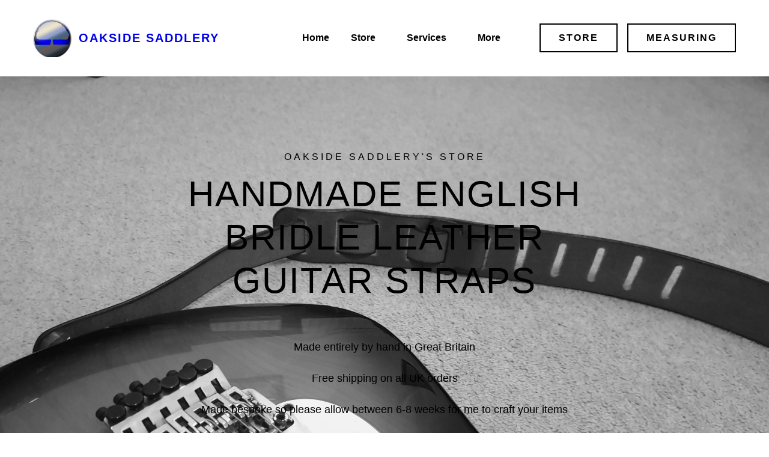

--- FILE ---
content_type: image/svg+xml
request_url: https://oaksidesaddlery.co.uk/ws/extensions/11ead0ace358d714827d0026b952c5b1/icons/location/line/world-globe-722.svg
body_size: -87
content:
<svg viewBox="0 0 64 64" xmlns="http://www.w3.org/2000/svg" aria-labelledby="title"
aria-describedby="desc" role="img" xmlns:xlink="http://www.w3.org/1999/xlink">
  <title>World Globe</title>
  <desc>A line styled icon from Orion Icon Library.</desc>
  <ellipse stroke-width="2"
  stroke-miterlimit="10" stroke="#202020" fill="none" ry="30" rx="16.1" cy="32"
  cx="32" data-name="layer2" stroke-linejoin="round" stroke-linecap="round"></ellipse>
  <path d="M4.5 44h55m-55-24h55M32 2v60" stroke-width="2" stroke-miterlimit="10"
  stroke="#202020" fill="none" data-name="layer2" stroke-linejoin="round"
  stroke-linecap="round"></path>
  <circle stroke-width="2" stroke-miterlimit="10" stroke="#202020"
  fill="none" r="30" cy="32" cx="32" data-name="layer1" stroke-linejoin="round"
  stroke-linecap="round"></circle>
</svg>

--- FILE ---
content_type: image/svg+xml
request_url: https://oaksidesaddlery.co.uk/ws/cdn-assets/ba19b12d7687b9f0c70084a6e024d176/ws-youtube-0004.svg
body_size: -25
content:
<svg viewBox="0 0 64 64" fill="none" xmlns="http://www.w3.org/2000/svg"
aria-labelledby="title" aria-describedby="desc" role="img" xmlns:xlink="http://www.w3.org/1999/xlink"
width="64" height="64">
  <path d="M63.402 17.441c-.539-4.718-1.663-6.093-2.46-6.734-1.266-.996-3.562-1.351-6.632-1.565-4.922-.332-13.288-.545-22.31-.545-9.046 0-17.389.19-22.31.545-3.07.214-5.366.57-6.632 1.565-.797.64-1.898 2.016-2.46 6.734C-.2 24.246-.2 39.754.598 46.56c.562 4.718 1.663 6.094 2.46 6.734 1.266.996 3.562 1.351 6.632 1.565 4.921.332 13.264.545 22.31.545s17.389-.213 22.31-.545c3.07-.214 5.366-.57 6.632-1.565.797-.617 1.898-2.016 2.46-6.734.797-6.805.797-22.313 0-29.118zM24.267 42.172V21.804l19.31 10.172-19.31 10.196z"
  fill="#000000" data-name="layer1"></path>
</svg>

--- FILE ---
content_type: image/svg+xml
request_url: https://oaksidesaddlery.co.uk/ws/extensions/11ead0ace358d714827d0026b952c5b1/icons/edition/line/cutter-1480.svg
body_size: -52
content:
<svg xmlns="http://www.w3.org/2000/svg" viewBox="0 0 64 64" aria-labelledby="title"
aria-describedby="desc" role="img" xmlns:xlink="http://www.w3.org/1999/xlink">
  <title>Cutter</title>
  <desc>A line styled icon from Orion Icon Library.</desc>
  <path data-name="layer2"
  fill="none" stroke="#202020" stroke-miterlimit="10" stroke-width="2" d="M20 41.4L3.4 58h20l7.8-7.8-2.4-2.4m-3.9-1.4l-5.3 5.4"
  stroke-linejoin="round" stroke-linecap="round"></path>
  <path data-name="layer1" fill="none" stroke="#202020" stroke-miterlimit="10"
  stroke-width="2" d="M17.6 39l9.9 10.1 6.2-6.2-10-10-6.1 6.1z" stroke-linejoin="round"
  stroke-linecap="round"></path>
  <path data-name="layer1" d="M33.7 42.9l24.8-24.8a7.1 7.1 0 0 0-10-10L23.7 32.9"
  fill="none" stroke="#202020" stroke-miterlimit="10" stroke-width="2" stroke-linejoin="round"
  stroke-linecap="round"></path>
</svg>

--- FILE ---
content_type: image/svg+xml
request_url: https://oaksidesaddlery.co.uk/ws/extensions/11ead0ace358d714827d0026b952c5b1/icons/edition/line/move-hand-1539.svg
body_size: -36
content:
<svg xmlns="http://www.w3.org/2000/svg" viewBox="0 0 64 64" aria-labelledby="title"
aria-describedby="desc" role="img" xmlns:xlink="http://www.w3.org/1999/xlink">
  <title>Move Hand</title>
  <desc>A line styled icon from Orion Icon Library.</desc>
  <path data-name="layer1"
  d="M19.7 57.2L7.9 37.8a4 4 0 0 1 1.8-5.4 4 4 0 0 1 5.3 1.8l4.5 7.2" fill="none"
  stroke="#202020" stroke-miterlimit="10" stroke-width="2" stroke-linejoin="round"
  stroke-linecap="round"></path>
  <path data-name="layer1" d="M19.5 41.4L16.5 8a4 4 0 0 1 4-4 4 4 0 0 1 4 4l3 20V6a4 4 0 0 1 4-4 4 4 0 0 1 4 4v24l2-20a4 4 0 0 1 4-4 4 4 0 0 1 4 4l-2 22 5-12c.9-2 1.8-4 4-4s4.5 1.9 4 4l-5 19v13a10 10 0 0 1-10 10H28.2a10.1 10.1 0 0 1-8.6-4.8"
  fill="none" stroke="#202020" stroke-miterlimit="10" stroke-width="2" stroke-linejoin="round"
  stroke-linecap="round"></path>
</svg>

--- FILE ---
content_type: image/svg+xml
request_url: https://oaksidesaddlery.co.uk/ws/extensions/11ead0ace358d714827d0026b952c5b1/icons/social-brand/solid/facebook-6074.svg
body_size: -169
content:
<svg xmlns="http://www.w3.org/2000/svg" viewBox="0 0 64 64" aria-labelledby="title"
aria-describedby="desc" role="img" xmlns:xlink="http://www.w3.org/1999/xlink">
  <title>Facebook</title>
  <desc>A solid styled icon from Orion Icon Library.</desc>
  <path data-name="layer1"
  d="M39.8 12.2H48V0h-9.7C26.6.5 24.2 7.1 24 14v6.1h-8V32h8v32h12V32h9.9l1.9-11.9H36v-3.7a3.962 3.962 0 0 1 3.8-4.2z"
  fill="#202020"></path>
</svg>

--- FILE ---
content_type: image/svg+xml
request_url: https://oaksidesaddlery.co.uk/ws/extensions/11ead0ace358d714827d0026b952c5b1/icons/location/line/world-globe-722.svg
body_size: -91
content:
<svg viewBox="0 0 64 64" xmlns="http://www.w3.org/2000/svg" aria-labelledby="title"
aria-describedby="desc" role="img" xmlns:xlink="http://www.w3.org/1999/xlink">
  <title>World Globe</title>
  <desc>A line styled icon from Orion Icon Library.</desc>
  <ellipse stroke-width="2"
  stroke-miterlimit="10" stroke="#202020" fill="none" ry="30" rx="16.1" cy="32"
  cx="32" data-name="layer2" stroke-linejoin="round" stroke-linecap="round"></ellipse>
  <path d="M4.5 44h55m-55-24h55M32 2v60" stroke-width="2" stroke-miterlimit="10"
  stroke="#202020" fill="none" data-name="layer2" stroke-linejoin="round"
  stroke-linecap="round"></path>
  <circle stroke-width="2" stroke-miterlimit="10" stroke="#202020"
  fill="none" r="30" cy="32" cx="32" data-name="layer1" stroke-linejoin="round"
  stroke-linecap="round"></circle>
</svg>

--- FILE ---
content_type: image/svg+xml
request_url: https://oaksidesaddlery.co.uk/ws/extensions/11ead0ace358d714827d0026b952c5b1/icons/interface/line/analog-157.svg
body_size: -82
content:
<svg xmlns="http://www.w3.org/2000/svg" viewBox="0 0 64 64" aria-labelledby="title"
aria-describedby="desc" role="img" xmlns:xlink="http://www.w3.org/1999/xlink">
  <title>Analog</title>
  <desc>A line styled icon from Orion Icon Library.</desc>
  <path data-name="layer1"
  fill="none" stroke="#202020" stroke-miterlimit="10" stroke-width="2" d="M16 12v34m16-11v16m0-39v17m16-8v30m0-39v2.999"
  stroke-linejoin="round" stroke-linecap="round"></path>
  <path data-name="layer2" fill="none" stroke="#202020" stroke-miterlimit="10"
  stroke-width="2" d="M27 29h10v6H27zM11 46h10v6H11zm32-31h10v6H43z" stroke-linejoin="round"
  stroke-linecap="round"></path>
  <path data-name="layer1" fill="none" stroke="#202020" stroke-miterlimit="10"
  stroke-width="2" d="M2 2h60v60H2z" stroke-linejoin="round" stroke-linecap="round"></path>
</svg>

--- FILE ---
content_type: image/svg+xml
request_url: https://oaksidesaddlery.co.uk/ws/extensions/11ead0ace358d714827d0026b952c5b1/icons/e-commerce/line/shipping-truck-2321.svg
body_size: -26
content:
<svg xmlns="http://www.w3.org/2000/svg" viewBox="0 0 64 64" aria-labelledby="title"
aria-describedby="desc" role="img" xmlns:xlink="http://www.w3.org/1999/xlink">
  <title>Shipping Truck</title>
  <desc>A line styled icon from Orion Icon Library.</desc>
  <path data-name="layer2"
  fill="none" stroke="#202020" stroke-miterlimit="10" stroke-width="2" d="M2 40V20h16m0 20V10h24v8"
  stroke-linejoin="round" stroke-linecap="round"></path>
  <path data-name="layer1" fill="none" stroke="#202020" stroke-miterlimit="10"
  stroke-width="2" d="M42 40V18h10l10 14v16h-4" stroke-linejoin="round" stroke-linecap="round"></path>
  <circle data-name="layer1" cx="14" cy="48" r="6" fill="none" stroke="#202020"
  stroke-miterlimit="10" stroke-width="2" stroke-linejoin="round" stroke-linecap="round"></circle>
  <circle data-name="layer1" cx="52" cy="48" r="6" fill="none"
  stroke="#202020" stroke-miterlimit="10" stroke-width="2" stroke-linejoin="round"
  stroke-linecap="round"></circle>
  <path data-name="layer1" fill="none" stroke="#202020" stroke-miterlimit="10"
  stroke-width="2" d="M8 48H2v-8h40v8H20m22 0h4" stroke-linejoin="round"
  stroke-linecap="round"></path>
</svg>

--- FILE ---
content_type: image/svg+xml
request_url: https://oaksidesaddlery.co.uk/ws/extensions/11ead0ace358d714827d0026b952c5b1/icons/social-brand/solid/tumblr-6130.svg
body_size: -76
content:
<svg xmlns="http://www.w3.org/2000/svg" viewBox="0 0 64 64" aria-labelledby="title"
aria-describedby="desc" role="img" xmlns:xlink="http://www.w3.org/1999/xlink">
  <title>Tumblr</title>
  <desc>A solid styled icon from Orion Icon Library.</desc>
  <path data-name="layer1"
  d="M43.9 53.5a7.572 7.572 0 0 1-7.9-7.6v-20h14v-10H36V0H25.9C25.9 13.9 14 16.4 14 16.4v9.5h8v23.6C22 57.4 29.3 64 38.2 64S52 60.5 52 60.5V50a10.533 10.533 0 0 1-8.1 3.5z"
  fill="#202020"></path>
</svg>

--- FILE ---
content_type: image/svg+xml
request_url: https://oaksidesaddlery.co.uk/ws/extensions/11ead0ace358d714827d0026b952c5b1/icons/social-brand/solid/tumblr-6130.svg
body_size: -136
content:
<svg xmlns="http://www.w3.org/2000/svg" viewBox="0 0 64 64" aria-labelledby="title"
aria-describedby="desc" role="img" xmlns:xlink="http://www.w3.org/1999/xlink">
  <title>Tumblr</title>
  <desc>A solid styled icon from Orion Icon Library.</desc>
  <path data-name="layer1"
  d="M43.9 53.5a7.572 7.572 0 0 1-7.9-7.6v-20h14v-10H36V0H25.9C25.9 13.9 14 16.4 14 16.4v9.5h8v23.6C22 57.4 29.3 64 38.2 64S52 60.5 52 60.5V50a10.533 10.533 0 0 1-8.1 3.5z"
  fill="#202020"></path>
</svg>

--- FILE ---
content_type: image/svg+xml
request_url: https://oaksidesaddlery.co.uk/ws/extensions/11ead0ace358d714827d0026b952c5b1/icons/edition/line/move-hand-1539.svg
body_size: 95
content:
<svg xmlns="http://www.w3.org/2000/svg" viewBox="0 0 64 64" aria-labelledby="title"
aria-describedby="desc" role="img" xmlns:xlink="http://www.w3.org/1999/xlink">
  <title>Move Hand</title>
  <desc>A line styled icon from Orion Icon Library.</desc>
  <path data-name="layer1"
  d="M19.7 57.2L7.9 37.8a4 4 0 0 1 1.8-5.4 4 4 0 0 1 5.3 1.8l4.5 7.2" fill="none"
  stroke="#202020" stroke-miterlimit="10" stroke-width="2" stroke-linejoin="round"
  stroke-linecap="round"></path>
  <path data-name="layer1" d="M19.5 41.4L16.5 8a4 4 0 0 1 4-4 4 4 0 0 1 4 4l3 20V6a4 4 0 0 1 4-4 4 4 0 0 1 4 4v24l2-20a4 4 0 0 1 4-4 4 4 0 0 1 4 4l-2 22 5-12c.9-2 1.8-4 4-4s4.5 1.9 4 4l-5 19v13a10 10 0 0 1-10 10H28.2a10.1 10.1 0 0 1-8.6-4.8"
  fill="none" stroke="#202020" stroke-miterlimit="10" stroke-width="2" stroke-linejoin="round"
  stroke-linecap="round"></path>
</svg>

--- FILE ---
content_type: image/svg+xml
request_url: https://oaksidesaddlery.co.uk/ws/extensions/11ead0ace358d714827d0026b952c5b1/icons/e-commerce/line/shipping-truck-2321.svg
body_size: 2
content:
<svg xmlns="http://www.w3.org/2000/svg" viewBox="0 0 64 64" aria-labelledby="title"
aria-describedby="desc" role="img" xmlns:xlink="http://www.w3.org/1999/xlink">
  <title>Shipping Truck</title>
  <desc>A line styled icon from Orion Icon Library.</desc>
  <path data-name="layer2"
  fill="none" stroke="#202020" stroke-miterlimit="10" stroke-width="2" d="M2 40V20h16m0 20V10h24v8"
  stroke-linejoin="round" stroke-linecap="round"></path>
  <path data-name="layer1" fill="none" stroke="#202020" stroke-miterlimit="10"
  stroke-width="2" d="M42 40V18h10l10 14v16h-4" stroke-linejoin="round" stroke-linecap="round"></path>
  <circle data-name="layer1" cx="14" cy="48" r="6" fill="none" stroke="#202020"
  stroke-miterlimit="10" stroke-width="2" stroke-linejoin="round" stroke-linecap="round"></circle>
  <circle data-name="layer1" cx="52" cy="48" r="6" fill="none"
  stroke="#202020" stroke-miterlimit="10" stroke-width="2" stroke-linejoin="round"
  stroke-linecap="round"></circle>
  <path data-name="layer1" fill="none" stroke="#202020" stroke-miterlimit="10"
  stroke-width="2" d="M8 48H2v-8h40v8H20m22 0h4" stroke-linejoin="round"
  stroke-linecap="round"></path>
</svg>

--- FILE ---
content_type: image/svg+xml
request_url: https://oaksidesaddlery.co.uk/ws/cdn-assets/ba19b12d7687b9f0c70084a6e024d176/ws-youtube-0004.svg
body_size: 110
content:
<svg viewBox="0 0 64 64" fill="none" xmlns="http://www.w3.org/2000/svg"
aria-labelledby="title" aria-describedby="desc" role="img" xmlns:xlink="http://www.w3.org/1999/xlink"
width="64" height="64">
  <path d="M63.402 17.441c-.539-4.718-1.663-6.093-2.46-6.734-1.266-.996-3.562-1.351-6.632-1.565-4.922-.332-13.288-.545-22.31-.545-9.046 0-17.389.19-22.31.545-3.07.214-5.366.57-6.632 1.565-.797.64-1.898 2.016-2.46 6.734C-.2 24.246-.2 39.754.598 46.56c.562 4.718 1.663 6.094 2.46 6.734 1.266.996 3.562 1.351 6.632 1.565 4.921.332 13.264.545 22.31.545s17.389-.213 22.31-.545c3.07-.214 5.366-.57 6.632-1.565.797-.617 1.898-2.016 2.46-6.734.797-6.805.797-22.313 0-29.118zM24.267 42.172V21.804l19.31 10.172-19.31 10.196z"
  fill="#000000" data-name="layer1"></path>
</svg>

--- FILE ---
content_type: image/svg+xml
request_url: https://oaksidesaddlery.co.uk/ws/extensions/11ead0ace358d714827d0026b952c5b1/icons/edition/line/cutter-1480.svg
body_size: -62
content:
<svg xmlns="http://www.w3.org/2000/svg" viewBox="0 0 64 64" aria-labelledby="title"
aria-describedby="desc" role="img" xmlns:xlink="http://www.w3.org/1999/xlink">
  <title>Cutter</title>
  <desc>A line styled icon from Orion Icon Library.</desc>
  <path data-name="layer2"
  fill="none" stroke="#202020" stroke-miterlimit="10" stroke-width="2" d="M20 41.4L3.4 58h20l7.8-7.8-2.4-2.4m-3.9-1.4l-5.3 5.4"
  stroke-linejoin="round" stroke-linecap="round"></path>
  <path data-name="layer1" fill="none" stroke="#202020" stroke-miterlimit="10"
  stroke-width="2" d="M17.6 39l9.9 10.1 6.2-6.2-10-10-6.1 6.1z" stroke-linejoin="round"
  stroke-linecap="round"></path>
  <path data-name="layer1" d="M33.7 42.9l24.8-24.8a7.1 7.1 0 0 0-10-10L23.7 32.9"
  fill="none" stroke="#202020" stroke-miterlimit="10" stroke-width="2" stroke-linejoin="round"
  stroke-linecap="round"></path>
</svg>

--- FILE ---
content_type: image/svg+xml
request_url: https://oaksidesaddlery.co.uk/ws/extensions/11ead0ace358d714827d0026b952c5b1/icons/interface/line/analog-157.svg
body_size: -53
content:
<svg xmlns="http://www.w3.org/2000/svg" viewBox="0 0 64 64" aria-labelledby="title"
aria-describedby="desc" role="img" xmlns:xlink="http://www.w3.org/1999/xlink">
  <title>Analog</title>
  <desc>A line styled icon from Orion Icon Library.</desc>
  <path data-name="layer1"
  fill="none" stroke="#202020" stroke-miterlimit="10" stroke-width="2" d="M16 12v34m16-11v16m0-39v17m16-8v30m0-39v2.999"
  stroke-linejoin="round" stroke-linecap="round"></path>
  <path data-name="layer2" fill="none" stroke="#202020" stroke-miterlimit="10"
  stroke-width="2" d="M27 29h10v6H27zM11 46h10v6H11zm32-31h10v6H43z" stroke-linejoin="round"
  stroke-linecap="round"></path>
  <path data-name="layer1" fill="none" stroke="#202020" stroke-miterlimit="10"
  stroke-width="2" d="M2 2h60v60H2z" stroke-linejoin="round" stroke-linecap="round"></path>
</svg>